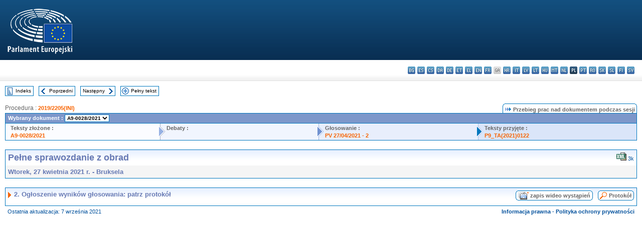

--- FILE ---
content_type: text/html; charset=UTF-8
request_url: https://www.europarl.europa.eu/doceo/document/CRE-9-2021-04-27-ITM-002_PL.html
body_size: 1863
content:
<!DOCTYPE html>
<html lang="en">
<head>
    <meta charset="utf-8">
    <meta name="viewport" content="width=device-width, initial-scale=1">
    <title></title>
    <style>
        body {
            font-family: "Arial";
        }
    </style>
    <script type="text/javascript">
    window.awsWafCookieDomainList = [];
    window.gokuProps = {
"key":"AQIDAHjcYu/GjX+QlghicBgQ/7bFaQZ+m5FKCMDnO+vTbNg96AE2d60Q/ObrltvLwmETCDa3AAAAfjB8BgkqhkiG9w0BBwagbzBtAgEAMGgGCSqGSIb3DQEHATAeBglghkgBZQMEAS4wEQQM/uJBw6u1fb9vj1MZAgEQgDsRQ2/sks/D/RVlSVbME4Dj3wRkJD2FZ07abhptl33LwU7tGyATwZ4iwbGQYUhO6BHjaEkO4LpswPF/iQ==",
          "iv":"D549BAEiCQAABkPA",
          "context":"AJfS8qKp1Ik5hXpi9/Ov1D/DpWMiUbih1Q8o4xZZOrkYxnDRjA74ExTJANv3hW2pj5wC5n69sXaQ/kBZZKVkvtk5VjsvfBeq4UZcVybDhxpbALPhpo6S/gAMuE9IchY0zVl1LYY8ooOoZACHn4US4yz8k4pWlhRMAHdUGkq+PWfQ3SxeczHwred+ITM/AZgdov3LqG//nznRclwwhCRUzV8BZoeM16TSQroFvRbTiJhRoiU82wKuWDzWZZJpHyUh+mYERnenvVtb8iYfhvMSuNVCkf1TCx3WgNfa94iCIiiXvlhdRwzMs4397uYmctocXYcDi6wfd3d9x/+Nc7Iq3r8MmpMawWeSOj+VbSYqKReuou8wKnq5GA8eR86PpE2qRlXrwxMWvbEmNpkL4wFbsZIf"
};
    </script>
    <script src="https://e3c1b12827d4.5ce583ec.us-east-2.token.awswaf.com/e3c1b12827d4/d7f65e927fcd/f9998b2f6105/challenge.js"></script>
</head>
<body>
    <div id="challenge-container"></div>
    <script type="text/javascript">
        AwsWafIntegration.saveReferrer();
        AwsWafIntegration.checkForceRefresh().then((forceRefresh) => {
            if (forceRefresh) {
                AwsWafIntegration.forceRefreshToken().then(() => {
                    window.location.reload(true);
                });
            } else {
                AwsWafIntegration.getToken().then(() => {
                    window.location.reload(true);
                });
            }
        });
    </script>
    <noscript>
        <h1>JavaScript is disabled</h1>
        In order to continue, we need to verify that you're not a robot.
        This requires JavaScript. Enable JavaScript and then reload the page.
    </noscript>
</body>
</html>

--- FILE ---
content_type: text/html;charset=UTF-8
request_url: https://www.europarl.europa.eu/doceo/document/CRE-9-2021-04-27-ITM-002_PL.html
body_size: 3693
content:
<!DOCTYPE html PUBLIC "-//W3C//DTD XHTML 1.0 Transitional//EN" "http://www.w3.org/TR/xhtml1/DTD/xhtml1-transitional.dtd">
<html xmlns="http://www.w3.org/1999/xhtml" xml:lang="pl" lang="pl"><head><meta http-equiv="Content-Type" content="text/html; charset=UTF-8" /><meta http-equiv="Content-Language" content="pl" />

<title>Pełne sprawozdanie z obrad - Ogłoszenie wyników głosowania: patrz protokół - Wtorek, 27 kwietnia 2021 r.</title><meta name="title" content="Pełne sprawozdanie z obrad - Ogłoszenie wyników głosowania: patrz protokół - Wtorek, 27 kwietnia 2021 r." /><meta name="language" content="pl" />

<meta name="robots" content="index, follow, noodp, noydir, notranslate" /><meta name="copyright" content="© Unia Europejska, 2021 - Źródło: Parlament Europejski" /><meta name="available" content="27-04-2021" /><meta name="sipade-leg" content="9" /><meta name="sipade-type" content="CRE" /><meta property="og:title" content="Pełne sprawozdanie z obrad - Ogłoszenie wyników głosowania: patrz protokół - Wtorek, 27 kwietnia 2021 r." /><meta property="og:image" content="https://www.europarl.europa.eu/website/common/img/icon/sharelogo_facebook.jpg" />

<link rel="canonical" href="https://www.europarl.europa.eu/doceo/document/CRE-9-2021-04-27-ITM-002_PL.html" />

<link href="/doceo/data/css/style_common.css" rel="stylesheet" type="text/css" /><link href="/doceo/data/css/style_common_print.css" rel="stylesheet" type="text/css" /><link href="/doceo/data/css/style_sipade.css" rel="stylesheet" type="text/css" /><link href="/doceo/data/css/style_activities.css" rel="stylesheet" type="text/css" /><link href="/doceo/data/css/common_sides.css" type="text/css" rel="stylesheet" /><link href="/doceo/data/css/style_sipade_oj_sched.css" type="text/css" rel="stylesheet" />
<script src="/doceo/data/js/overlib.js" type="text/javascript"> </script>
<script src="/doceo/data/js/swap_images.js" type="text/javascript"> </script>
<script src="/doceo/data/js/sipade.js" type="text/javascript"> </script>
<script src="/doceo/data/js/jquery-1.4.4.js" type="text/javascript"> </script>
<script src="/doceo/data/js/sipade-OJ-SYN.js" type="text/javascript"> </script><!--ATI analytics script--><script type="text/javascript" data-tracker-name="ATInternet" defer data-value="/website/webanalytics/ati-doceo.js" src="//www.europarl.europa.eu/website/privacy-policy/privacy-policy.js" ></script></head><body bgcolor="#FFFFFF"><div id="overDiv" style="position:absolute; visibility:hidden; z-index:1000;"> </div><a name="top"></a><table cellpadding="0" cellspacing="0" border="0" width="100%"><tr><td><div id="header_sides" class="new">
<a href="/portal/pl"><img alt="Powrót na stronę Europarl" title="Powrót na stronę Europarl" src="/doceo/data/img/EP_logo_neg_PL.png" /></a><h3 class="ep_hidden">Choisissez la langue de votre document :</h3><ul class="language_select">
            <li><a title="bg - български" class="bg on" href="/doceo/document/CRE-9-2021-04-27-ITM-002_BG.html">bg - български</a></li>
            <li><a title="es - español" class="es on" href="/doceo/document/CRE-9-2021-04-27-ITM-002_ES.html">es - español</a></li>
            <li><a title="cs - čeština" class="cs on" href="/doceo/document/CRE-9-2021-04-27-ITM-002_CS.html">cs - čeština</a></li>
            <li><a title="da - dansk" class="da on" href="/doceo/document/CRE-9-2021-04-27-ITM-002_DA.html">da - dansk</a></li>
            <li><a title="de - Deutsch" class="de on" href="/doceo/document/CRE-9-2021-04-27-ITM-002_DE.html">de - Deutsch</a></li>
            <li><a title="et - eesti keel" class="et on" href="/doceo/document/CRE-9-2021-04-27-ITM-002_ET.html">et - eesti keel</a></li>
            <li><a title="el - ελληνικά" class="el on" href="/doceo/document/CRE-9-2021-04-27-ITM-002_EL.html">el - ελληνικά</a></li>
            <li><a title="en - English" class="en on" href="/doceo/document/CRE-9-2021-04-27-ITM-002_EN.html">en - English</a></li>
            <li><a title="fr - français" class="fr on" href="/doceo/document/CRE-9-2021-04-27-ITM-002_FR.html">fr - français</a></li>
            <li class="ga" title="ga - Gaeilge">ga - Gaeilge</li>
            <li><a title="hr - hrvatski" class="hr on" href="/doceo/document/CRE-9-2021-04-27-ITM-002_HR.html">hr - hrvatski</a></li>
            <li><a title="it - italiano" class="it on" href="/doceo/document/CRE-9-2021-04-27-ITM-002_IT.html">it - italiano</a></li>
            <li><a title="lv - latviešu valoda" class="lv on" href="/doceo/document/CRE-9-2021-04-27-ITM-002_LV.html">lv - latviešu valoda</a></li>
            <li><a title="lt - lietuvių kalba" class="lt on" href="/doceo/document/CRE-9-2021-04-27-ITM-002_LT.html">lt - lietuvių kalba</a></li>
            <li><a title="hu - magyar" class="hu on" href="/doceo/document/CRE-9-2021-04-27-ITM-002_HU.html">hu - magyar</a></li>
            <li><a title="mt - Malti" class="mt on" href="/doceo/document/CRE-9-2021-04-27-ITM-002_MT.html">mt - Malti</a></li>
            <li><a title="nl - Nederlands" class="nl on" href="/doceo/document/CRE-9-2021-04-27-ITM-002_NL.html">nl - Nederlands</a></li>
            <li class="pl selected" title="pl - polski">pl - polski</li>
            <li><a title="pt - português" class="pt on" href="/doceo/document/CRE-9-2021-04-27-ITM-002_PT.html">pt - português</a></li>
            <li><a title="ro - română" class="ro on" href="/doceo/document/CRE-9-2021-04-27-ITM-002_RO.html">ro - română</a></li>
            <li><a title="sk - slovenčina" class="sk on" href="/doceo/document/CRE-9-2021-04-27-ITM-002_SK.html">sk - slovenčina</a></li>
            <li><a title="sl - slovenščina" class="sl on" href="/doceo/document/CRE-9-2021-04-27-ITM-002_SL.html">sl - slovenščina</a></li>
            <li><a title="fi - suomi" class="fi on" href="/doceo/document/CRE-9-2021-04-27-ITM-002_FI.html">fi - suomi</a></li>
            <li><a title="sv - svenska" class="sv on" href="/doceo/document/CRE-9-2021-04-27-ITM-002_SV.html">sv - svenska</a></li>
        </ul></div></td></tr><tr><td style="padding:10px;"><table width="100%" border="0" cellspacing="0" cellpadding="0"><tr><td><table border="0" align="left" cellpadding="0" cellspacing="0"><tr><td><table border="0" cellspacing="0" cellpadding="0" class="buttondocwin"><tr><td><a href="/doceo/document/CRE-9-2021-04-27-TOC_PL.html"><img src="/doceo/data/img/navi_index.gif" width="16" height="16" border="0" align="absmiddle" alt="" /></a></td><td valign="middle"> <a href="/doceo/document/CRE-9-2021-04-27-TOC_PL.html" title="Indeks">Indeks</a> </td></tr></table></td><td><img src="/doceo/data/img/spacer.gif" width="10" height="8" alt="" /></td><td><table border="0" cellspacing="0" cellpadding="0" class="buttondocwin"><tr><td><a href="/doceo/document/CRE-9-2021-04-27-ITM-001_PL.html"><img src="/doceo/data/img/navi_previous.gif" width="16" height="16" border="0" align="absmiddle" alt="" /></a></td><td valign="middle"> <a href="/doceo/document/CRE-9-2021-04-27-ITM-001_PL.html" title="Poprzedni">Poprzedni</a> </td></tr></table></td><td><img src="/doceo/data/img/spacer.gif" width="10" height="8" alt="" /></td><td><table border="0" cellspacing="0" cellpadding="0" class="buttondocwin"><tr><td valign="middle"> <a href="/doceo/document/CRE-9-2021-04-27-ITM-003_PL.html" title="Następny">Następny</a> </td><td><a href="/doceo/document/CRE-9-2021-04-27-ITM-003_PL.html"><img src="/doceo/data/img/navi_next.gif" width="16" height="16" border="0" align="absmiddle" alt="" /></a></td></tr></table></td><td><img src="/doceo/data/img/spacer.gif" width="10" height="8" alt="" /></td><td><table border="0" cellspacing="0" cellpadding="0" class="buttondocwin"><tr><td><a href="/doceo/document/CRE-9-2021-04-27_PL.html"><img src="/doceo/data/img/navi_moredetails.gif" width="16" height="16" border="0" align="absmiddle" alt="" /></a></td><td valign="middle"> <a href="/doceo/document/CRE-9-2021-04-27_PL.html" title="Pełny tekst">Pełny tekst</a> </td></tr></table></td><td><img src="/doceo/data/img/spacer.gif" width="10" height="8" alt="" /></td></tr><tr><td><img src="/doceo/data/img/spacer.gif" width="10" height="15" alt="" /></td></tr></table></td></tr></table>
                <table border="0" cellpadding="0" cellspacing="0" width="100%"><tbody><tr><td align="left"><span class="contents">Procedura : </span><a class="ring_ref_link" href="https://oeil.secure.europarl.europa.eu/oeil/popups/ficheprocedure.do?lang=en&amp;reference=2019/2205(INI)">2019/2205(INI)</a></td><td align="right"><table align="right" border="0" cellpadding="0" cellspacing="0"><tbody><tr><td><img src="/doceo/data/img/ring_tabs_left_doc_unselected.gif" height="19" width="4" alt="" /></td><td class="Tabs_doc_unselected"><img src="/doceo/data/img/ring_navi.gif" width="17" height="14" alt="" />Przebieg prac nad dokumentem podczas sesji</td><td valign="middle"><img src="/doceo/data/img/ring_tabs_right_doc_unselected.gif" height="19" width="4" alt="" /></td></tr></tbody></table></td></tr></tbody></table><table class="doc_box_header" border="0" cellpadding="0" cellspacing="0" width="100%"><tbody><tr><td class="ring_multiple_bg" colspan="7" valign="top">Wybrany dokument :
            <select class="ring_list" onChange="window.location.replace(this.value);"><option selected="selected">Wybierz...</option><option value="/doceo/document/A-9-2021-0028_PL.html" selected="selected">A9-0028/2021</option><option value="/doceo/document/A-9-2021-0029_PL.html">A9-0029/2021</option><option value="/doceo/document/A-9-2021-0035_PL.html">A9-0035/2021</option><option value="/doceo/document/A-9-2021-0053_PL.html">A9-0053/2021</option><option value="/doceo/document/A-9-2021-0054_PL.html">A9-0054/2021</option><option value="/doceo/document/A-9-2021-0123_PL.html">A9-0123/2021</option><option value="/doceo/document/A-9-2021-0132_PL.html">A9-0132/2021</option><option value="/doceo/document/A-9-2021-0134_PL.html">A9-0134/2021</option><option value="/doceo/document/A-9-2021-0135_PL.html">A9-0135/2021</option><option value="/doceo/document/A-9-2021-0136_PL.html">A9-0136/2021</option><option value="/doceo/document/B-9-2021-0224_PL.html">B9-0224/2021</option></select></td></tr><tr><td width="25%" valign="top" class="ring_step_bg1" nowrap="nowrap"><p class="ring_step_title">Teksty złożone :</p>
                        <a href="/doceo/document/A-9-2021-0028_PL.html" class="ring_ref_link">A9-0028/2021</a><br />
                    </td><td width="15" style="background-image:url(/doceo/data/img/ring_bg1.gif)"><img src="/doceo/data/img/ring_flech1.gif" height="22" width="13" border="0" alt="" /></td><td class="ring_step_bg2" valign="top" width="25%" nowrap="nowrap"><p class="ring_step_title">Debaty :</p></td><td width="15" style="background-image:url(/doceo/data/img/ring_bg2.gif)"><img src="/doceo/data/img/ring_flech2.gif" width="13" height="22" border="0" alt="" /></td><td class="ring_step_bg3" valign="top" width="25%" nowrap="nowrap"><p class="ring_step_title">Głosowanie :</p>
                        <a href="/doceo/document/PV-9-2021-04-27-ITM-002_PL.html" class="ring_ref_link">PV 27/04/2021 - 2</a><br />
                    </td><td width="19" style="background-image:url(/doceo/data/img/ring_bg3.gif)"><img src="/doceo/data/img/ring_flech3.gif" height="22" width="13" border="0" alt="" /></td><td class="ring_step_bg4" valign="top" width="25%" nowrap="nowrap"><p class="ring_step_title">Teksty przyjęte :</p>
                        <a href="/doceo/document/TA-9-2021-0122_PL.html" class="ring_ref_link">P9_TA(2021)0122</a><br />
                    </td></tr></tbody></table><br />
                
                
                
                
                
                
                
                
                
                
            <table width="100%" border="0" cellpadding="5" cellspacing="0" class="doc_box_header">
<tr>
<td align="left" valign="top" style="background-image:url(/doceo/data/img/gradient_blue.gif)" class="title_TA">Pełne sprawozdanie z obrad</td><td valign="top" align="right" style="background-image:url(/doceo/data/img/gradient_blue.gif)">
<table border="0" cellspacing="0" cellpadding="0"><tr>
<td><a href="/doceo/document/CRE-9-2021-04-27-ITM-002_PL.xml"><img src="/doceo/data/img/formats/icn_xml.gif" border="0" align="bottom" alt="XML" title="XML" /></a><span class="doc_size"> 3k</span></td></tr>
</table></td>
</tr>
<tr>
<td class="doc_title" align="left" valign="top" bgcolor="#F5F5F5">Wtorek, 27 kwietnia 2021 r. - Bruksela</td>
<td class="doc_title" align="right" valign="top" bgcolor="#F5F5F5"></td></tr></table><br />
<table width="100%" border="0" cellpadding="0" cellspacing="0" class="doc_box_header" style="padding-bottom:5px"><tr valign="top"><td>
<table width="100%" border="0" cellpadding="5" cellspacing="0"><tr valign="top" style="padding-bottom:0px;padding-left:5px;padding-right:5px;padding-top:5px"><td align="left" style="background-image:url(/doceo/data/img/gradient_blue.gif)" class="doc_title"><img src="/doceo/data/img/arrow_title_doc.gif" width="8" height="14" border="0" align="absmiddle" alt="" /> 2. Ogłoszenie wyników głosowania: patrz protokół</td><td style="background-image:url(/doceo/data/img/gradient_blue.gif)" width="10"><table cellSpacing="0" cellPadding="0"><tr><td><a href="/plenary/pl/vod.html?mode=chapter&amp;vodLanguage=PL&amp;playerStartTime=20210427-09:03:31&amp;playerEndTime=20210427-09:05:49" target="_blank"><img width="29" height="20" src="/doceo/data/img/vod_all_speakers_left.gif" border="0" /></a></td><td class="switch_button_pv_cre"><a href="/plenary/pl/vod.html?mode=chapter&amp;vodLanguage=PL&amp;playerStartTime=20210427-09:03:31&amp;playerEndTime=20210427-09:05:49" target="_blank">zapis wideo wystąpień</a></td><td><a href="/plenary/pl/vod.html?mode=chapter&amp;vodLanguage=PL&amp;playerStartTime=20210427-09:03:31&amp;playerEndTime=20210427-09:05:49" target="_blank"><img width="5" height="20" src="/doceo/data/img/switch_pv_cre_right.gif" border="0" /></a></td></tr></table></td><td style="background-image:url(/doceo/data/img/gradient_blue.gif)" width="10"><table align="right" cellpadding="0" cellspacing="0"><tr><td><a href="/doceo/document/PV-9-2021-04-27-ITM-002_PL.html"><img src="/doceo/data/img/switch_pv_cre_left.gif" width="22" height="20" border="0" alt="" /></a></td><td class="switch_button_pv_cre"><a href="/doceo/document/PV-9-2021-04-27-ITM-002_PL.html">Protokół</a></td><td><a href="/doceo/document/PV-9-2021-04-27-ITM-002_PL.html"><img src="/doceo/data/img/switch_pv_cre_right.gif" width="5" height="20" border="0" alt="" /></a></td></tr></table></td></tr></table></td></tr></table><table width="100%" border="0" cellspacing="0" cellpadding="5"><tr class="footerdocwin"><td>Ostatnia aktualizacja: 7 września 2021</td><td align="right"><a target="_blank" href="/legal-notice/pl">Informacja prawna</a> - <a target="_blank" href="/privacy-policy/pl">Polityka ochrony prywatności</a></td></tr></table></td></tr></table></body></html>